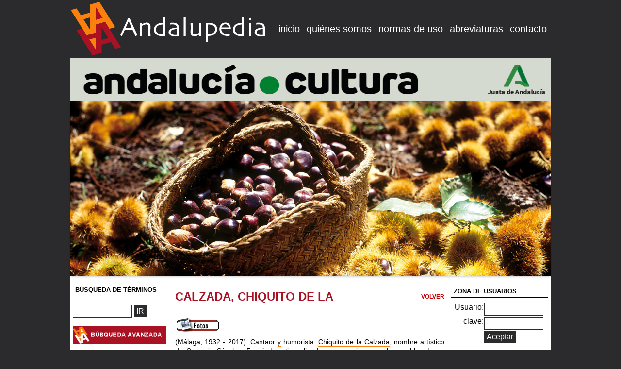

--- FILE ---
content_type: text/html
request_url: https://www.andalupedia.es/p_termino_detalle.php?id_ter=3431
body_size: 45466
content:
<!DOCTYPE HTML PUBLIC "-//W3C//DTD HTML 4.01 Transitional//EN" "http://www.w3.org/TR/html4/loose.dtd">
<HTML>
<head>
<title>..:: Bienvenido a Andalupedia.com ::..</title>
<META http-equiv=Content-Type content="text/html; charset=utf-8">
<META http-equiv=Content-Language content="es-es">
<META content="nuestra enciclopedia digital andaluza" name=description>
<META content="enciclopedia" name="keywords">
<LINK title="style" href="comun.css" type="text/css" rel="stylesheet">
<link rel="alternate" type="application/rss+xml" title="Andalupedia.com RSS" href="/rss/noticias_rss.xml">
<link href="/foro/estilo.css" rel="stylesheet" type="text/css" />
<script LANGUAGE="JavaScript" type="text/javascript" src="collapse.js"></script>
<script type="text/javascript" src="AC_RunActiveContent.js" language="JavaScript"></script>

<LINK title=style href="jquery.fancybox-1.3.4.css" type=text/css rel=stylesheet>
<script type="text/javascript" src="/js/jquery-1.8.3.js"></script>
<script type="text/javascript" src="/js/jquery.fancybox.js"></script>
<link rel="stylesheet" href="flexslider.css" type="text/css" />
<script src="/js/jquery.flexslider.js"></script>

	<script type="text/javascript"><!--
var xajaxConfig = {
requestURI: "http://www.andalupedia.es/p_termino_detalle.php?id_ter=3431",
debug: false,
statusMessages: false,
waitCursor: true,
version: "xajax 0.5 Beta 1",
legacy: false
};
var xajaxLoaded=false;
function xajax_slideFotos(){return xajax.call("slideFotos", {parameters: arguments});}
	--></script>
	<script type="text/javascript" src="https://www.andalupedia.es/xajax/xajax_js/xajax.js"></script>
	<script type="text/javascript"><!--
window.setTimeout(function () { if (!xajaxLoaded) { alert('Error: the xajax Javascript file could not be included. Perhaps the URL is incorrect?\nURL: https://www.andalupedia.es/xajax/xajax_js/xajax.js'); } }, 6000);
	--></script>
<script type="text/javascript">
 function slideFotos()
 {
   xajax_slideFotos(aleatorio(1,6));
   setTimeout(slideFotos,2000);
 }

 function aleatorio(inferior,superior)
 {
  numPosibilidades = superior - inferior;
  aleat = Math.random() * numPosibilidades;
  aleat = Math.round(aleat);
  return parseInt(inferior) + aleat;
}

function abre(fichero,titulo,opciones)
{
  window.open(fichero,titulo,opciones);
}
function mostrarSubCapa(capamostrada,ncapas)
{
  if(document.getElementById)
  {  // si se trata de Netscape 6
        Refcapa='document.getElementById("'
        Refestilo='").style'
  }
  else if(document.layers)
  { // si se trata de Netscape 4
        Refcapa='document.'
        Refestilo=''
  }
  else if(document.all)
  { // si se trata de Internet Explorer 4
        Refcapa=''
        Refestilo='.style'
  }
    eval(Refcapa+'subcapa'+capamostrada+Refestilo+'.zIndex="100"')
    eval(Refcapa+'subcapa'+capamostrada+Refestilo+'.visibility="visible"')
}

function ocultar_capa(i)
{
  if(document.getElementById)
  {  // si se trata de Netscape 6
        Refcapa='document.getElementById("'
        Refestilo='").style'
  }
  else if(document.layers)
  { // si se trata de Netscape 4
        Refcapa='document.'
        Refestilo=''
  }
  else if(document.all)
  { // si se trata de Internet Explorer 4
        Refcapa=''
        Refestilo='.style'
  }
  eval(Refcapa+'subcapa'+i+Refestilo+'.visibility="hidden"')
  eval(Refcapa+'subcapa'+i+Refestilo+'.zIndex="-100"')

}
function sobre(objeto,raton,color)
{
   objeto.style.cursor=raton;
   objeto.bgColor=color;
}
function fuera(objeto,color)
{
   objeto.bgColor=color;
}


function collapse(id,parentid,collapsedheight){
    var object = document.getElementById(id).style;
    var parent = document.getElementById(parentid);
    if (object.visibility=='hidden')
	{
		object.visibility='visible';
		parent.style.overflow='auto';
		parent.style.height='420px';
	}
	else
	{
		object.visibility='hidden';
		parent.style.overflow='hidden';
		parent.style.height=collapsedheight;
	}
}
//-->
</script>
</head>
<BODY>
        <table width="990px" border=0 align="center" cellpadding=0 cellspacing=0  bgcolor="#2b2b2d" height='112'>
        <tbody>
        <tr>
          <td>
            <a href="index.php"><img src='images/logoandalupedia.png'</a>
          </td>
          <td>
            <table border=0 align="right">
            <tr>
              <td class=textomenu><a class="amenu"  href="index.php">inicio</a></td>
              <td class=textomenu><a class="amenu"  href="p_somos.php">qui&eacute;nes somos</a></td>
<!--              <td class=textomenu><a class="amenu"  href="p_presidente.php">se&ntilde;as de identidad</a></td>-->
<!--            <td class=textomenu><a class="amenu"  href="p_consejero.php">cambio y compromiso</a></td>-->
              <td class=textomenu><a class="amenu"  href="p_normas.php">normas de uso</a></td>
              <td class=textomenu><a class="amenu"  href="p_abreviaturas.php">abreviaturas</a></td>
              <td class=textomenu><a class="amenu"  href="p_contacto.php">contacto</a></td>
        </tr></table>
        </td></tr>
        </tbody>
        </table>
          <img src="https://tag.yieldoptimizer.com/ps/analytics?pxid=100824&" width='1' height='1'>
          <!--<img src="//tag.yieldoptimizer.com/ps/analytics?pxid=33807&" width='1' height='1'>-->
	<TABLE cellSpacing=0 cellPadding=0 width="990px" align=center border=0>
	  <TBODY>

	  <TR>
              <TD>
                <a href="https://www.juntadeandalucia.es/cultura/agendaculturaldeandalucia" target="_blank"><img src="/images/andalucia_cultura_900X90.jpg" width="990" height="90" border="0" alt="Andaluc�a Cultura" /></a>
              </TD>
            </TR>
	  <TR>
	    <TD>
                <div class="flexslider">
                  <ul class="slides">
                    <li><img src="/images/slide/castana.jpg" /></li>
                    <li><img src="/images/slide/cazorla.jpg" /></li>
                    <li><img src="/images/slide/donana.jpg" /></li>
                    <li><img src="/images/slide/huelva.jpg" /></li>
                    <li><img src="/images/slide/malaga.jpg" /></li>
                    <li><img src="/images/slide/mezquita.jpg" /></li>
                    <li><img src="/images/slide/palacio.jpg" /></li>
                    <li><img src="/images/slide/parlamento.jpg" /></li>
                    <li><img src="/images/slide/picasso.jpg" /></li>
                    <li><img src="/images/slide/ronda.jpg" /></li>
                    <li><img src="/images/slide/sevilla.jpg" /></li>
                    <li><img src="/images/slide/sierranevada.jpg" /></li>
                    <li><img src="/images/slide/sierranevada2.jpg" /></li>
                    <li><img src="/images/slide/torcal.jpg" /></li>
                  </ul>
                </div>
                <script type="text/javascript" charset="utf-8">
                  $(window).load(function() {
                    $('.flexslider').flexslider({
                      animation: "slide",
                      controlNav: false,
                    });
                  });
                </script>
	    </TD>
	  </TR>
	  <TR>
	    <TD>
	      <TABLE border=0 cellPadding=0 cellSpacing=0 bgcolor="#FFFFFF">
	        <TBODY>
	        <TR>
	          <TD vAlign=top>
	            <TABLE cellSpacing=0 cellPadding=0  width="780" border=0>
	              <TBODY>
	              <TR>
	                <TD width="150px" vAlign=top style="padding-right:10px;padding-left:5px"><table width="100%"  border="0" cellspacing="0" cellpadding="0">
  <tr>
    <td class="textoTituloMenu"><br>B&Uacute;SQUEDA DE T&Eacute;RMINOS </td>
  </tr>
  <tr>
    <td>
      <br>
      <form name="form1" method="post" action="p_terminos.php">
        <input maxlength="60" size="11" name="nombre" type="text" />
        <input name="Submit" type="submit" class="textformulariop" value="IR">
        <br>
        <br>
      </form>
    </td>
  </tr>
  <tr>
    <td><div align="center"><a href="busqueda_avanzada.php" ><img src="images/busqueda.png" alt="Acceso a b&uacute;squeda avanzada" width="192" border="0"></a></div></td>
  </tr>
    <tr>
    <td>
      <TABLE cellSpacing=0 cellPadding=0 width="100%"  bgColor="#ffffff" border=0>
        <TBODY>
          <TR>
            <TD colSpan=2 class="textoTituloMenu"><br />T&Eacute;RMINOS VISITADOS&nbsp;&nbsp;<br />
              </a></TD>
          </TR>
          <TR>
            <TD colSpan=2><div id="box156">
                <table>
                                    <TR>
                    <TD vAlign=top align=middle width=7><IMG height=3 alt=""  src="images/punt.gif" width=3 vspace=5></TD>
                    <TD><A class="atexto"  href="https://www.andalupedia.es/p_termino_detalle.php?id_ter=3431">CALZADA, CHIQUITO DE LA</A></TD>
                  </TR>
                                  </table>
              </div></TD>
          </TR>
        </TBODY>
      </TABLE>
      <br />
    </td>
  </tr>
    <tr>
    <td><TABLE cellSpacing=0 cellPadding=0 width="100%" align=center  bgColor="#ffffff" border=0>
        <TBODY>
          <TR>
            <TD colSpan=2 class="textoTituloMenu"><br />T&Eacute;RMINOS RECIENTES<br />
              </a></TD>
          </TR>
          <TR>
            <TD colSpan=2><div id="box158">
                <table>
                                    <TR>
                    <TD vAlign=top align=middle width=7><IMG height=3 alt=""  src="images/punt.gif" width=3 vspace=5></TD>
                    <TD><A class="atexto"  href="https://www.andalupedia.es/p_termino_detalle.php?id_ter=15354">PÉREZ CANCA, JOSÉ LUIS</A></TD>
                  </TR>                  <TR>
                    <TD vAlign=top align=middle width=7><IMG height=3 alt=""  src="images/punt.gif" width=3 vspace=5></TD>
                    <TD><A class="atexto"  href="https://www.andalupedia.es/p_termino_detalle.php?id_ter=20882">LÓPEZ HERRERO, MARTA</A></TD>
                  </TR>                  <TR>
                    <TD vAlign=top align=middle width=7><IMG height=3 alt=""  src="images/punt.gif" width=3 vspace=5></TD>
                    <TD><A class="atexto"  href="https://www.andalupedia.es/p_termino_detalle.php?id_ter=20881">NAVAS GONZÁLEZ, JESÚS</A></TD>
                  </TR>
                </table>
                <br />
              </div></TD>
          </TR>
        </TBODY>
      </TABLE>
      <br />
    </td>
  </tr>
  <TR>
    <TD><IMG height=4 alt="" src="images/spacer.gif" width=1></TD></TR>
  <TR>
    <TD><a href="alta_termino.php"><img src="images/altatermino.png" width="192" border="0" /></a></TD>
  </TR>
  <TR>
    <TD>
      <table width="97%" border="0" align="center" cellpadding="0" cellspacing="1" class="bordetabla">
        <tr>
          <TD class="textoTituloMenu" colspan="2">AGENDA CULTURAL</TD>
        </tr>
        <TR>
          <td><IMG height=3 alt=""  src="images/punt.gif" width=3 vspace=5>&nbsp;&nbsp;</td>
          <TD class="texto">
            <a target="_blank" href="http://www.juntadeandalucia.es/cultura/web/informacion_general/agenda/listado_agenda_cultural/agenda/11645" class="atexto2">Bodas de Sangre: Programaci&oacute;n en Ja&eacute;n</a></TD>
        </TR>
        <TR>
          <td><IMG height=3 alt=""  src="images/punt.gif" width=3 vspace=5>&nbsp;&nbsp;</td>
          <TD class="texto">
            <a target="_blank" href="http://www.juntadeandalucia.es/cultura/web/informacion_general/agenda/listado_agenda_cultural/agenda/11740" class="atexto2">Taller de creatividad dinamizado por Yanua para celebrar el D&iacute;a Internacional del Libro Infantil</a></TD>
        </TR>
        <TR>
          <td><IMG height=3 alt=""  src="images/punt.gif" width=3 vspace=5>&nbsp;&nbsp;</td>
          <TD class="texto">
            <a target="_blank" href="http://www.juntadeandalucia.es/cultura/web/informacion_general/agenda/listado_agenda_cultural/agenda/11445" class="atexto2">Taller de fin de semana: Fotograf&iacute;a + Ciencia: fotografiando lo imposible</a></TD>
        </TR>
      </table>
    </TD>
  </TR>
  <TR>
    <td>
      <br />
      <a href="foro/foros.php">
        <img src="images/foro.png" width="192" />
      </a>
    </td>
  </TR>
  <tr>
    <td>
      <br />
      <br />
      <TABLE cellSpacing=0 cellPadding=0 width="100%" align=center  bgColor=#ffffff border=0>
        <TBODY>
          <TR>
            <TD class="textoTituloMenu" NOWRAP>CON LA COLABORACI&Oacute;N DE </TD>
          </TR>
          <TR>
          <TR>
            <TD align="center"><br />
              <a href="https://www.unicajabanco.es/" target="_blank">
                <img border="0" style="padding-top:5px" src="images/fundacionunicaja.jpg" />
              </a>
            </TD>
          </TR>
          <TR>
            <TD align="center"><br />
              <a href="http://www.uma.es/" target="_blank">
                <img border="0" style="padding-top:5px" src="images/logouma.jpg" />
              </a>
            </TD>
          </TR>
          <TR>
            <TD align="center"><br />
              <img border="0" style="padding-top:5px" src="images/logoF28.jpg" />
            </TD>
          </TR>
        </TBODY>
      </TABLE></td>
  </tr>
</table>
&nbsp;</TD>
	                <TD vAlign=top class="texto">
<table width="100%"  border="0" cellspacing="6" cellpadding="2">
  <tr>
    <td colspan="3"><h1 class="H1">CALZADA, CHIQUITO DE LA</h1></td>
    <td align="right"><a href="javascript:document.location='';" class="atexto2" style="font-weight: bold">VOLVER</a></td>
  </tr>
	<tr>
	  <td colspan="4" align="left">
      <table width="100" border="0" cellpadding="0" celspacing="0">
        <tr>
	      <td><a href="p_termino_foto.php?id_ter=3431"><img src="images/boton_fotos.gif" alt="Ver fotograf�as" width="91" height="30" border="0"></a> </td>	      	      	      	      </tr>
      </table>
    </td>
	</tr>
  <tr>
    <td colspan="4" style="text-align:justify"><span class=\"efemerides\">(Málaga, 1932 - 2017).</span>
 <a href="p_termino_detalle.php?id_ter=20815" class="mas_terminos"></a> <a href="p_termino_detalle.php?id_ter=20815" class="mas_terminos"></a> <a href="p_termino_detalle.php?id_ter=20815" class="mas_terminos"></a> Cantaor <a href="p_termino_detalle.php?id_ter=20350" class="mas_terminos">y</a> humorista. <a href="p_termino_detalle.php?id_ter=3431" class="mas_terminos">Chiquito de la Calzada</a>, nombre
 <a href="p_termino_detalle.php?id_ter=20815" class="mas_terminos"></a> <a href="p_termino_detalle.php?id_ter=20815" class="mas_terminos"></a> <a href="p_termino_detalle.php?id_ter=20815" class="mas_terminos"></a> <a href="p_termino_detalle.php?id_ter=20815" class="mas_terminos"></a> <a href="p_termino_detalle.php?id_ter=20815" class="mas_terminos"></a> artístico de Gregorio Sánchez Fernández, tiene ligados sus comienzos a
 <a href="p_termino_detalle.php?id_ter=20815" class="mas_terminos"></a> <a href="p_termino_detalle.php?id_ter=20815" class="mas_terminos"></a> <a href="p_termino_detalle.php?id_ter=20815" class="mas_terminos"></a> <a href="p_termino_detalle.php?id_ter=20815" class="mas_terminos"></a> <a href="p_termino_detalle.php?id_ter=20815" class="mas_terminos"></a> los pueblos de su provincia, para pasar después <a href="p_termino_detalle.php?id_ter=12595" class="mas_terminos">a</a> la compañía Capullitos
 <a href="p_termino_detalle.php?id_ter=20815" class="mas_terminos"></a> <a href="p_termino_detalle.php?id_ter=20815" class="mas_terminos"></a> <a href="p_termino_detalle.php?id_ter=20815" class="mas_terminos"></a> <a href="p_termino_detalle.php?id_ter=20815" class="mas_terminos"></a> <a href="p_termino_detalle.php?id_ter=20815" class="mas_terminos"></a> de <a href="p_termino_detalle.php?id_ter=12590" class="mas_terminos">Málaga</a>, viajando por toda España durante varias temporadas. Más tarde
 <a href="p_termino_detalle.php?id_ter=20815" class="mas_terminos"></a> <a href="p_termino_detalle.php?id_ter=20815" class="mas_terminos"></a> <a href="p_termino_detalle.php?id_ter=20815" class="mas_terminos"></a> <a href="p_termino_detalle.php?id_ter=20815" class="mas_terminos"></a> <a href="p_termino_detalle.php?id_ter=20815" class="mas_terminos"></a> actúa en el <a href="p_termino_detalle.php?id_ter=19188" class="mas_terminos">Tablao</a> El Pimpi, junto <a href="p_termino_detalle.php?id_ter=12595" class="mas_terminos">a</a> <a href="p_termino_detalle.php?id_ter=3810" class="mas_terminos">La Cañeta</a>, <a href="p_termino_detalle.php?id_ter=17627" class="mas_terminos">La Repompa</a>, <a href="p_termino_detalle.php?id_ter=15961" class="mas_terminos">La Quica</a> y
 <a href="p_termino_detalle.php?id_ter=20815" class="mas_terminos"></a> <a href="p_termino_detalle.php?id_ter=20815" class="mas_terminos"></a> <a href="p_termino_detalle.php?id_ter=20815" class="mas_terminos"></a> <a href="p_termino_detalle.php?id_ter=20815" class="mas_terminos"></a> <a href="p_termino_detalle.php?id_ter=20815" class="mas_terminos"></a> Pepito Vargas, trasladándose seguidamente <a href="p_termino_detalle.php?id_ter=12595" class="mas_terminos">a</a> Madrid <a href="p_termino_detalle.php?id_ter=20350" class="mas_terminos">y</a> participando en los
 <a href="p_termino_detalle.php?id_ter=20815" class="mas_terminos"></a> <a href="p_termino_detalle.php?id_ter=20815" class="mas_terminos"></a> <a href="p_termino_detalle.php?id_ter=20815" class="mas_terminos"></a> <a href="p_termino_detalle.php?id_ter=20815" class="mas_terminos"></a> <a href="p_termino_detalle.php?id_ter=20815" class="mas_terminos"></a> espectáculos flamencos del <a href="p_termino_detalle.php?id_ter=4980" class="mas_terminos">Circo</a> Price, en unión de sus compañeros antes
 <a href="p_termino_detalle.php?id_ter=20815" class="mas_terminos"></a> <a href="p_termino_detalle.php?id_ter=20815" class="mas_terminos"></a> <a href="p_termino_detalle.php?id_ter=20815" class="mas_terminos"></a> <a href="p_termino_detalle.php?id_ter=20815" class="mas_terminos"></a> <a href="p_termino_detalle.php?id_ter=20815" class="mas_terminos"></a> citados, además de <a href="p_termino_detalle.php?id_ter=149" class="mas_terminos">Niño de Almería</a>, <a href="p_termino_detalle.php?id_ter=15572" class="mas_terminos">La Pillina</a>, Tomás de Antequera,
 <a href="p_termino_detalle.php?id_ter=20815" class="mas_terminos"></a> <a href="p_termino_detalle.php?id_ter=20815" class="mas_terminos"></a> <a href="p_termino_detalle.php?id_ter=20815" class="mas_terminos"></a> <a href="p_termino_detalle.php?id_ter=20815" class="mas_terminos"></a> <a href="p_termino_detalle.php?id_ter=20815" class="mas_terminos"></a> <a href="p_termino_detalle.php?id_ter=7614" class="mas_terminos">Rafael Farina</a> <a href="p_termino_detalle.php?id_ter=20350" class="mas_terminos">y</a> otras figuras. Vuelve <a href="p_termino_detalle.php?id_ter=12595" class="mas_terminos">a</a> su <a href="p_termino_detalle.php?id_ter=19351" class="mas_terminos">tierra</a> natal para cantar en el
 <a href="p_termino_detalle.php?id_ter=20815" class="mas_terminos"></a> <a href="p_termino_detalle.php?id_ter=20815" class="mas_terminos"></a> <a href="p_termino_detalle.php?id_ter=20815" class="mas_terminos"></a> <a href="p_termino_detalle.php?id_ter=20815" class="mas_terminos"></a> <a href="p_termino_detalle.php?id_ter=20815" class="mas_terminos"></a> <a href="p_termino_detalle.php?id_ter=19188" class="mas_terminos">Tablao</a> El <a href="p_termino_detalle.php?id_ter=11165" class="mas_terminos">Jaleo</a> de <a href="p_termino_detalle.php?id_ter=19464" class="mas_terminos">Torremolinos</a>. En 1971 realiza una gira por Europa,
 <a href="p_termino_detalle.php?id_ter=20815" class="mas_terminos"></a> <a href="p_termino_detalle.php?id_ter=20815" class="mas_terminos"></a> <a href="p_termino_detalle.php?id_ter=20815" class="mas_terminos"></a> <a href="p_termino_detalle.php?id_ter=20815" class="mas_terminos"></a> <a href="p_termino_detalle.php?id_ter=20815" class="mas_terminos"></a> formando parte de un elenco en el que figuran <a href="p_termino_detalle.php?id_ter=5499" class="mas_terminos">Matilde Coral</a>, El Güito,
 <a href="p_termino_detalle.php?id_ter=20815" class="mas_terminos"></a> <a href="p_termino_detalle.php?id_ter=20815" class="mas_terminos"></a> <a href="p_termino_detalle.php?id_ter=20815" class="mas_terminos"></a> <a href="p_termino_detalle.php?id_ter=20815" class="mas_terminos"></a> <a href="p_termino_detalle.php?id_ter=20815" class="mas_terminos"></a> <a href="p_termino_detalle.php?id_ter=12857" class="mas_terminos">Mariquilla</a>, El <a href="p_termino_detalle.php?id_ter=7629" class="mas_terminos">Farruco</a>, Rafael El Negro, <a href="p_termino_detalle.php?id_ter=12348" class="mas_terminos">Paco de Lucía</a>, <a href="p_termino_detalle.php?id_ter=4649" class="mas_terminos">Paco Cepero</a>, El
 <a href="p_termino_detalle.php?id_ter=20815" class="mas_terminos"></a> <a href="p_termino_detalle.php?id_ter=20815" class="mas_terminos"></a> <a href="p_termino_detalle.php?id_ter=20815" class="mas_terminos"></a> <a href="p_termino_detalle.php?id_ter=20815" class="mas_terminos"></a> <a href="p_termino_detalle.php?id_ter=20815" class="mas_terminos"></a> <a href="p_termino_detalle.php?id_ter=3489" class="mas_terminos">Camarón de la Isla</a> <a href="p_termino_detalle.php?id_ter=20350" class="mas_terminos">y</a> Adela La Chaqueta. Lleva <a href="p_termino_detalle.php?id_ter=12595" class="mas_terminos">a</a> <a href="p_termino_detalle.php?id_ter=3178" class="mas_terminos">cabo</a> <a href="p_termino_detalle.php?id_ter=6607" class="mas_terminos">dos</a> giras por Japón,
 <a href="p_termino_detalle.php?id_ter=20815" class="mas_terminos"></a> <a href="p_termino_detalle.php?id_ter=20815" class="mas_terminos"></a> <a href="p_termino_detalle.php?id_ter=20815" class="mas_terminos"></a> <a href="p_termino_detalle.php?id_ter=20815" class="mas_terminos"></a> <a href="p_termino_detalle.php?id_ter=20815" class="mas_terminos"></a> la primera en 1975, en compañía de <a href="p_termino_detalle.php?id_ter=12857" class="mas_terminos">Mariquilla</a>, <a href="p_termino_detalle.php?id_ter=17701" class="mas_terminos">Ricardo</a> El <a href="p_termino_detalle.php?id_ter=19997" class="mas_terminos">Veneno</a> <a href="p_termino_detalle.php?id_ter=20350" class="mas_terminos">y</a> Paco
 <a href="p_termino_detalle.php?id_ter=20815" class="mas_terminos"></a> <a href="p_termino_detalle.php?id_ter=20815" class="mas_terminos"></a> <a href="p_termino_detalle.php?id_ter=20815" class="mas_terminos"></a> <a href="p_termino_detalle.php?id_ter=20815" class="mas_terminos"></a> <a href="p_termino_detalle.php?id_ter=20815" class="mas_terminos"></a> de <a href="p_termino_detalle.php?id_ter=826" class="mas_terminos">Antequera</a>, <a href="p_termino_detalle.php?id_ter=20350" class="mas_terminos">y</a> la segunda, el mismo año, con <a href="p_termino_detalle.php?id_ter=7171" class="mas_terminos">Merche Esmeralda</a>, La Pocha
 <a href="p_termino_detalle.php?id_ter=20815" class="mas_terminos"></a> <a href="p_termino_detalle.php?id_ter=20815" class="mas_terminos"></a> <a href="p_termino_detalle.php?id_ter=20815" class="mas_terminos"></a> <a href="p_termino_detalle.php?id_ter=20815" class="mas_terminos"></a> <a href="p_termino_detalle.php?id_ter=20815" class="mas_terminos"></a> <a href="p_termino_detalle.php?id_ter=20350" class="mas_terminos">y</a> <a href="p_termino_detalle.php?id_ter=829" class="mas_terminos">Paco de Antequera</a>. En 1981 actúa en el <a href="p_termino_detalle.php?id_ter=19188" class="mas_terminos">Tablao</a> Las Bóvedas de
 <a href="p_termino_detalle.php?id_ter=20815" class="mas_terminos"></a> <a href="p_termino_detalle.php?id_ter=20815" class="mas_terminos"></a> <a href="p_termino_detalle.php?id_ter=20815" class="mas_terminos"></a> <a href="p_termino_detalle.php?id_ter=20815" class="mas_terminos"></a> <a href="p_termino_detalle.php?id_ter=20815" class="mas_terminos"></a> <a href="p_termino_detalle.php?id_ter=19464" class="mas_terminos">Torremolinos</a> <a href="p_termino_detalle.php?id_ter=20350" class="mas_terminos">y</a> en galas con la pareja de <a href="p_termino_detalle.php?id_ter=1712" class="mas_terminos">baile</a> formada por Currilla y
 <a href="p_termino_detalle.php?id_ter=20815" class="mas_terminos"></a> <a href="p_termino_detalle.php?id_ter=20815" class="mas_terminos"></a> <a href="p_termino_detalle.php?id_ter=20815" class="mas_terminos"></a> <a href="p_termino_detalle.php?id_ter=20815" class="mas_terminos"></a> <a href="p_termino_detalle.php?id_ter=20815" class="mas_terminos"></a> <a href="p_termino_detalle.php?id_ter=12359" class="mas_terminos">Luis</a> Alonso. Especializado en los cantes para bailar, está considerado
 <a href="p_termino_detalle.php?id_ter=20815" class="mas_terminos"></a> <a href="p_termino_detalle.php?id_ter=20815" class="mas_terminos"></a> <a href="p_termino_detalle.php?id_ter=20815" class="mas_terminos"></a> <a href="p_termino_detalle.php?id_ter=20815" class="mas_terminos"></a> <a href="p_termino_detalle.php?id_ter=20815" class="mas_terminos"></a> como un excelente profesional. En la década de 1990 se hace de nuevo muy
 <a href="p_termino_detalle.php?id_ter=20815" class="mas_terminos"></a> <a href="p_termino_detalle.php?id_ter=20815" class="mas_terminos"></a> <a href="p_termino_detalle.php?id_ter=20815" class="mas_terminos"></a> <a href="p_termino_detalle.php?id_ter=20815" class="mas_terminos"></a> <a href="p_termino_detalle.php?id_ter=20815" class="mas_terminos"></a> popular gracias <a href="p_termino_detalle.php?id_ter=12595" class="mas_terminos">a</a> sus intervenciones cómicas en programas de televisión,
 <a href="p_termino_detalle.php?id_ter=20815" class="mas_terminos"></a> <a href="p_termino_detalle.php?id_ter=20815" class="mas_terminos"></a> <a href="p_termino_detalle.php?id_ter=20815" class="mas_terminos"></a> <a href="p_termino_detalle.php?id_ter=20815" class="mas_terminos"></a> <a href="p_termino_detalle.php?id_ter=20815" class="mas_terminos"></a> llegando <a href="p_termino_detalle.php?id_ter=12595" class="mas_terminos">a</a> rodar <a href="p_termino_detalle.php?id_ter=6607" class="mas_terminos">dos</a> películas como protagonista. Como humorista,
 <a href="p_termino_detalle.php?id_ter=20815" class="mas_terminos"></a> <a href="p_termino_detalle.php?id_ter=20815" class="mas_terminos"></a> <a href="p_termino_detalle.php?id_ter=20815" class="mas_terminos"></a> <a href="p_termino_detalle.php?id_ter=20815" class="mas_terminos"></a> <a href="p_termino_detalle.php?id_ter=20815" class="mas_terminos"></a> introduce pintorescos neologismos en el habla cotidiana \"
 <a href="p_termino_detalle.php?id_ter=20815" class="mas_terminos"></a> <a href="p_termino_detalle.php?id_ter=20815" class="mas_terminos"></a> <a href="p_termino_detalle.php?id_ter=20815" class="mas_terminos"></a> <span class=\"enfatizado\">condemor</span>
 <a href="p_termino_detalle.php?id_ter=20815" class="mas_terminos"></a> <a href="p_termino_detalle.php?id_ter=20815" class="mas_terminos"></a> <a href="p_termino_detalle.php?id_ter=20815" class="mas_terminos"></a> es el más popular\" <a href="p_termino_detalle.php?id_ter=20350" class="mas_terminos">y</a> recrea en gran <a href="p_termino_detalle.php?id_ter=14634" class="mas_terminos">medida</a> las
 <a href="p_termino_detalle.php?id_ter=20815" class="mas_terminos"></a> <a href="p_termino_detalle.php?id_ter=20815" class="mas_terminos"></a> <a href="p_termino_detalle.php?id_ter=20815" class="mas_terminos"></a> <a href="p_termino_detalle.php?id_ter=20815" class="mas_terminos"></a> <a href="p_termino_detalle.php?id_ter=20815" class="mas_terminos"></a> maneras de un malogrado <a href="p_termino_detalle.php?id_ter=8187" class="mas_terminos">flamenco</a> <a href="p_termino_detalle.php?id_ter=13846" class="mas_terminos">al</a> que la <a href="p_termino_detalle.php?id_ter=10652" class="mas_terminos">historia</a> conoce por el nombre
 <a href="p_termino_detalle.php?id_ter=20815" class="mas_terminos"></a> <a href="p_termino_detalle.php?id_ter=20815" class="mas_terminos"></a> <a href="p_termino_detalle.php?id_ter=20815" class="mas_terminos"></a> <a href="p_termino_detalle.php?id_ter=20815" class="mas_terminos"></a> <a href="p_termino_detalle.php?id_ter=20815" class="mas_terminos"></a> de El Brillantina
 <a href="p_termino_detalle.php?id_ter=20815" class="mas_terminos"></a> <a href="p_termino_detalle.php?id_ter=20815" class="mas_terminos"></a> <a href="p_termino_detalle.php?id_ter=20815" class="mas_terminos"></a> <span class=\"previousref\">*</span>
 <a href="p_termino_detalle.php?id_ter=20815" class="mas_terminos"></a> <a href="p_termino_detalle.php?id_ter=20815" class="mas_terminos"></a> <a href="p_termino_detalle.php?id_ter=20815" class="mas_terminos"></a> .<a href="p_termino_detalle.php?id_ter=20815" class="mas_terminos"></a> ||~,
 <a href="p_termino_detalle.php?id_ter=20815" class="mas_terminos"></a> <a href="p_termino_detalle.php?id_ter=20815" class="mas_terminos"></a> <a href="p_termino_detalle.php?id_ter=20815" class="mas_terminos"></a> <span class=\"seccion\">Morenito de la.</span>
 <a href="p_termino_detalle.php?id_ter=20815" class="mas_terminos"></a> <a href="p_termino_detalle.php?id_ter=20815" class="mas_terminos"></a> <a href="p_termino_detalle.php?id_ter=20815" class="mas_terminos"></a> <span class=\"efemerides\">(málaga, 1934).</span>
 <a href="p_termino_detalle.php?id_ter=20815" class="mas_terminos"></a> <a href="p_termino_detalle.php?id_ter=20815" class="mas_terminos"></a> <a href="p_termino_detalle.php?id_ter=20815" class="mas_terminos"></a> Nombre artístico del cantaor Tomás Sánchez
 <a href="p_termino_detalle.php?id_ter=20815" class="mas_terminos"></a> <a href="p_termino_detalle.php?id_ter=20815" class="mas_terminos"></a> <a href="p_termino_detalle.php?id_ter=20815" class="mas_terminos"></a> <a href="p_termino_detalle.php?id_ter=20815" class="mas_terminos"></a> <a href="p_termino_detalle.php?id_ter=20815" class="mas_terminos"></a> Fernández, hermano de <a href="p_termino_detalle.php?id_ter=3431" class="mas_terminos">Chiquito de la Calzada</a>. Se profesionaliza <a href="p_termino_detalle.php?id_ter=12595" class="mas_terminos">a</a> los
 <a href="p_termino_detalle.php?id_ter=20815" class="mas_terminos"></a> <a href="p_termino_detalle.php?id_ter=20815" class="mas_terminos"></a> <a href="p_termino_detalle.php?id_ter=20815" class="mas_terminos"></a> <a href="p_termino_detalle.php?id_ter=20815" class="mas_terminos"></a> <a href="p_termino_detalle.php?id_ter=20815" class="mas_terminos"></a> <a href="p_termino_detalle.php?id_ter=6476" class="mas_terminos">doce</a> años, formando parte del espectáculo \"Capullitos malagueños\", en
 <a href="p_termino_detalle.php?id_ter=20815" class="mas_terminos"></a> <a href="p_termino_detalle.php?id_ter=20815" class="mas_terminos"></a> <a href="p_termino_detalle.php?id_ter=20815" class="mas_terminos"></a> <a href="p_termino_detalle.php?id_ter=20815" class="mas_terminos"></a> <a href="p_termino_detalle.php?id_ter=20815" class="mas_terminos"></a> gira por la <a href="p_termino_detalle.php?id_ter=9217" class="mas_terminos">geografía</a> española. En 1954, en Barcelona, crea el <a href="p_termino_detalle.php?id_ter=9866" class="mas_terminos">grupo</a> Los
 <a href="p_termino_detalle.php?id_ter=20815" class="mas_terminos"></a> <a href="p_termino_detalle.php?id_ter=20815" class="mas_terminos"></a> <a href="p_termino_detalle.php?id_ter=20815" class="mas_terminos"></a> <a href="p_termino_detalle.php?id_ter=20815" class="mas_terminos"></a> <a href="p_termino_detalle.php?id_ter=20815" class="mas_terminos"></a> Barmans. De vuelta <a href="p_termino_detalle.php?id_ter=12595" class="mas_terminos">a</a> <a href="p_termino_detalle.php?id_ter=12590" class="mas_terminos">Málaga</a> actúa en los teatros Olimpia <a href="p_termino_detalle.php?id_ter=20350" class="mas_terminos">y</a> Vital Aza,
 <a href="p_termino_detalle.php?id_ter=20815" class="mas_terminos"></a> <a href="p_termino_detalle.php?id_ter=20815" class="mas_terminos"></a> <a href="p_termino_detalle.php?id_ter=20815" class="mas_terminos"></a> <a href="p_termino_detalle.php?id_ter=20815" class="mas_terminos"></a> <a href="p_termino_detalle.php?id_ter=20815" class="mas_terminos"></a> alternando con <a href="p_termino_detalle.php?id_ter=3900" class="mas_terminos">Manolo Caracol</a>, <a href="p_termino_detalle.php?id_ter=869" class="mas_terminos">Antonio</a> de La Calzada, Canalejas de Puerto
 <a href="p_termino_detalle.php?id_ter=20815" class="mas_terminos"></a> <a href="p_termino_detalle.php?id_ter=20815" class="mas_terminos"></a> <a href="p_termino_detalle.php?id_ter=20815" class="mas_terminos"></a> <a href="p_termino_detalle.php?id_ter=20815" class="mas_terminos"></a> <a href="p_termino_detalle.php?id_ter=20815" class="mas_terminos"></a> Real, Farina, Almadén, <a href="p_termino_detalle.php?id_ter=14964" class="mas_terminos">Palanca</a>, <a href="p_termino_detalle.php?id_ter=12775" class="mas_terminos">Pepe Marchena</a>, <a href="p_termino_detalle.php?id_ter=5167" class="mas_terminos">El Cojo de Huelva</a> y
 <a href="p_termino_detalle.php?id_ter=20815" class="mas_terminos"></a> <a href="p_termino_detalle.php?id_ter=20815" class="mas_terminos"></a> <a href="p_termino_detalle.php?id_ter=20815" class="mas_terminos"></a> <a href="p_termino_detalle.php?id_ter=20815" class="mas_terminos"></a> <a href="p_termino_detalle.php?id_ter=20815" class="mas_terminos"></a> <a href="p_termino_detalle.php?id_ter=19753" class="mas_terminos">Juanito Valderrama</a>, entre otras figuras. ||~,
 <a href="p_termino_detalle.php?id_ter=20815" class="mas_terminos"></a> <a href="p_termino_detalle.php?id_ter=20815" class="mas_terminos"></a> <a href="p_termino_detalle.php?id_ter=20815" class="mas_terminos"></a> <span class=\"seccion\">Niño de la.</span>
 <a href="p_termino_detalle.php?id_ter=20815" class="mas_terminos"></a> <a href="p_termino_detalle.php?id_ter=20815" class="mas_terminos"></a> <a href="p_termino_detalle.php?id_ter=20815" class="mas_terminos"></a> <span class=\"efemerides\">(sevilla, 1913-1981).</span>
 <a href="p_termino_detalle.php?id_ter=20815" class="mas_terminos"></a> <a href="p_termino_detalle.php?id_ter=20815" class="mas_terminos"></a> <a href="p_termino_detalle.php?id_ter=20815" class="mas_terminos"></a> Cantaor, de nombre <a href="p_termino_detalle.php?id_ter=869" class="mas_terminos">Antonio</a> Tovar Ríos. Se inicia en
 <a href="p_termino_detalle.php?id_ter=20815" class="mas_terminos"></a> <a href="p_termino_detalle.php?id_ter=20815" class="mas_terminos"></a> <a href="p_termino_detalle.php?id_ter=20815" class="mas_terminos"></a> <a href="p_termino_detalle.php?id_ter=20815" class="mas_terminos"></a> <a href="p_termino_detalle.php?id_ter=20815" class="mas_terminos"></a> 1927 <a href="p_termino_detalle.php?id_ter=20350" class="mas_terminos">y</a> <a href="p_termino_detalle.php?id_ter=12595" class="mas_terminos">a</a> partir de entonces actúa en teatros <a href="p_termino_detalle.php?id_ter=20350" class="mas_terminos">y</a> elencos flamencos. Una de
 <a href="p_termino_detalle.php?id_ter=20815" class="mas_terminos"></a> <a href="p_termino_detalle.php?id_ter=20815" class="mas_terminos"></a> <a href="p_termino_detalle.php?id_ter=20815" class="mas_terminos"></a> <a href="p_termino_detalle.php?id_ter=20815" class="mas_terminos"></a> <a href="p_termino_detalle.php?id_ter=20815" class="mas_terminos"></a> sus giras más significativas es la realizada en 1947, con el espectáculo
 <a href="p_termino_detalle.php?id_ter=20815" class="mas_terminos"></a> <a href="p_termino_detalle.php?id_ter=20815" class="mas_terminos"></a> <a href="p_termino_detalle.php?id_ter=20815" class="mas_terminos"></a> <a href="p_termino_detalle.php?id_ter=20815" class="mas_terminos"></a> <a href="p_termino_detalle.php?id_ter=20815" class="mas_terminos"></a> \"Solera andaluza\", en el que figuran también <a href="p_termino_detalle.php?id_ter=19824" class="mas_terminos">Manuel Vallejo</a>, Juan Varea y
 <a href="p_termino_detalle.php?id_ter=20815" class="mas_terminos"></a> <a href="p_termino_detalle.php?id_ter=20815" class="mas_terminos"></a> <a href="p_termino_detalle.php?id_ter=20815" class="mas_terminos"></a> <a href="p_termino_detalle.php?id_ter=20815" class="mas_terminos"></a> <a href="p_termino_detalle.php?id_ter=20815" class="mas_terminos"></a> <a href="p_termino_detalle.php?id_ter=5167" class="mas_terminos">El Cojo de Huelva</a>. Graba en discos <a href="p_termino_detalle.php?id_ter=20350" class="mas_terminos">y</a> su <a href="p_termino_detalle.php?id_ter=7587" class="mas_terminos">fandango</a> se considera como uno de
 <a href="p_termino_detalle.php?id_ter=20815" class="mas_terminos"></a> <a href="p_termino_detalle.php?id_ter=20815" class="mas_terminos"></a> <a href="p_termino_detalle.php?id_ter=20815" class="mas_terminos"></a> <a href="p_termino_detalle.php?id_ter=20815" class="mas_terminos"></a> <a href="p_termino_detalle.php?id_ter=20815" class="mas_terminos"></a> los más originales entre las creaciones personales de este estilo, y
 <a href="p_termino_detalle.php?id_ter=20815" class="mas_terminos"></a> <a href="p_termino_detalle.php?id_ter=20815" class="mas_terminos"></a> <a href="p_termino_detalle.php?id_ter=20815" class="mas_terminos"></a> <a href="p_termino_detalle.php?id_ter=20815" class="mas_terminos"></a> <a href="p_termino_detalle.php?id_ter=20815" class="mas_terminos"></a> según <a href="p_termino_detalle.php?id_ter=2641" class="mas_terminos">José Blas Vega</a> \"significa el engrandecimiento de
 <a href="p_termino_detalle.php?id_ter=20815" class="mas_terminos"></a> <a href="p_termino_detalle.php?id_ter=20815" class="mas_terminos"></a> <a href="p_termino_detalle.php?id_ter=20815" class="mas_terminos"></a> <a href="p_termino_detalle.php?id_ter=20815" class="mas_terminos"></a> <a href="p_termino_detalle.php?id_ter=20815" class="mas_terminos"></a> lo personal, nada menos que con base rítmico-melódica de la <a href="p_termino_detalle.php?id_ter=19047" class="mas_terminos">soleá</a> <a href="p_termino_detalle.php?id_ter=20350" class="mas_terminos">y</a> de la
 <a href="p_termino_detalle.php?id_ter=20815" class="mas_terminos"></a> <a href="p_termino_detalle.php?id_ter=20815" class="mas_terminos"></a> <a href="p_termino_detalle.php?id_ter=20815" class="mas_terminos"></a> <a href="p_termino_detalle.php?id_ter=20815" class="mas_terminos"></a> <a href="p_termino_detalle.php?id_ter=20815" class="mas_terminos"></a> siguiriya\".
 <a href="p_termino_detalle.php?id_ter=20815" class="mas_terminos"></a> <a href="p_termino_detalle.php?id_ter=20815" class="mas_terminos"></a> <a href="p_termino_detalle.php?id_ter=20815" class="mas_terminos"></a> <p/></td>
  </tr>
</table>


</TD>
</TR>
</TBODY></TABLE></TD>
<TD vAlign=top style="padding-left:5px;padding-right:5px">&nbsp;

<TABLE cellSpacing=0 cellPadding=0 width="200px" border=0 align="right">
  <TBODY>


        <TR>
  <br />
  <TD class="textoTituloMenu">ZONA DE USUARIOS </TD>
</TR>
<TR>
  <TD>
    <table width="97%" border="0" align="center" cellpadding="0" cellspacing="1" class="bordetabla">


      <form action="https://www.andalupedia.es/ident.php" method="post" name="alta" id="alta">
        <input type="hidden" name="control" value="1" />
        <tr height="28" valign="top">
          <td><div align="right">Usuario:</div></td>
          <td><input name="nick" type="text" class="textoCheckbox" id="nick" size="11" maxlength="100" /></td>
        </tr>
        <tr height="28" valign="top">
          <td><div align="right">clave:</div></td>
          <td><input type="hidden" name="control" value="1"><input name="clave" type="password" class="textoCheckbox" id="clave" size="11" maxlength="200" /></td>
        </tr>
        <tr>
          <td>&nbsp;</td>
          <td><input name="login" type="submit" class="titulo" id="login" onclick="comprueba(this.form);
              return false;" value="Aceptar" /></td>
        </tr>
        <tr>
          <td colspan="2"><br /><a href="alta_usuario.php"><img src="images/altausuario.png" width="193" border="0" /></a></td>
        </tr>
      </form>
    </table></TD>
</TR>
<tr>
  <td>
    <table width="95%" cellspacing=3 cellpadding=0 align=center border=0>
      <tbody>
              </TBODY></TABLE>
    </FORM></TD></TR>


<TR>
  <TD>

        <TABLE width="95%" cellSpacing=3 cellPadding=0 align=center border=0>
      <TBODY>
        <TR>
          <TD class=textoTituloMenu>MUSEOS ANDALUCES</TD>
        </TR>
                <TR>
          <TD>Almería<br />
            <a target="_blank" href="http://www.museosdeandalucia.es/culturaydeporte/museos/MAL/" class="atexto2">Museo de Almería</a>
          </TD>
        </TR>
                <TR>
          <TD>Cádiz<br />
            <a target="_blank" href="http://www.museosdeandalucia.es/cultura/museos/MCA" class="atexto2">Museo de Cádiz</a>
          </TD>
        </TR>
                <TR>
          <TD>Córdoba<br />
            <a target="_blank" href="http://www.museosdeandalucia.es/cultura/museos/MAECO/?lng=es" class="atexto2">Museo arqueológico y etnológico</a>
          </TD>
        </TR>
                <TR>
          <TD>Granada<br />
            <a target="_blank" href="http://www.museosdeandalucia.es/cultura/museos/MALH//" class="atexto2">Museo de la Alhambra</a>
          </TD>
        </TR>
                <TR>
          <TD>Granada<br />
            <a target="_blank" href="http://www.parqueciencias.com/" class="atexto2">Parque de las ciencias</a>
          </TD>
        </TR>
                <TR>
          <TD>Huelva<br />
            <a target="_blank" href="http://www.museosdeandalucia.es/cultura/museos/MHU/" class="atexto2">Museo de Huelva</a>
          </TD>
        </TR>
                <TR>
          <TD>Jaén<br />
            <a target="_blank" href="http://www.museosdeandalucia.es/cultura/museos/MJA/?lng=es" class="atexto2">Museo de Jaén</a>
          </TD>
        </TR>
                <TR>
          <TD>Málaga<br />
            <a target="_blank" href="http://www.carmenthyssenmalaga.org/es" class="atexto2">Museo Carmen Thyssen</a>
          </TD>
        </TR>
                <TR>
          <TD>Málaga<br />
            <a target="_blank" href="http://www.museosdeandalucia.es/cultura/museos/MMA/?lng=es" class="atexto2">Museo de Málaga</a>
          </TD>
        </TR>
                <TR>
          <TD>Málaga<br />
            <a target="_blank" href="http://www.musicaenaccion.com/mimma/" class="atexto2">Museo Interactivo de la Música</a>
          </TD>
        </TR>
                <TR>
          <TD>Málaga<br />
            <a target="_blank" href="http://www2.museopicassomalaga.org/" class="atexto2">Museo Picasso Málaga</a>
          </TD>
        </TR>
                <TR>
          <TD>Sevilla<br />
            <a target="_blank" href="http://www.caac.es/" class="atexto2">Centro Andaluz de arte contemporáneo</a>
          </TD>
        </TR>
                <TR>
          <TD>Sevilla<br />
            <a target="_blank" href="http://www.museosdeandalucia.es/cultura/museos/MASE" class="atexto2">Museo Arqueológico</a>
          </TD>
        </TR>
              </TBODY></TABLE>
    </FORM></TD></TR>
<TR><TD><div align="center"><img src="images/sep.gif" width="185" height="5" /><br /><br /></div></TD></TR>

<TR>
  <TD align="center">
    <a href="https://www.juntadeandalucia.es/cultura/agendaculturaldeandalucia" target="_blank"><img src="/images/andalucia_cultura_185x300.jpg" width="185" height="300" border="0" alt="Andaluc�a Cultura" /></a>
  </TD>
</TR>
</TBODY></TABLE>
</TD>
</TR></TBODY></TABLE></TD></TR></TBODY></TABLE>
<table id="pie" align="center">
  <tr>
    <td class="textfecha">
      <FONT color=#ffffff>
        &nbsp;&nbsp;
        <a href="#" class="menu_abajo">Andalupedia &COPY; 2013 - Todos los derechos reservados</a>
        &nbsp;&nbsp;&nbsp;&nbsp;
        <a class="menu_abajo"  href="p_senas_identidad.php">Se&ntilde;as de identidad</a>
        &nbsp;&nbsp;&nbsp;&nbsp;
        <a href="#" class="menu_abajo">Aviso legal</a>
        &nbsp;&nbsp;&nbsp;&nbsp;
        <a href="p_creditos.php" class="menu_abajo">Cr&eacute;ditos</a>&nbsp;
      </FONT>
    </td>
    </td>
    <td align="right">
      <FONT color="#ffffff"><a class="menu_abajo" href='javascript:void(0)'><b>31 de enero de 2026</b></a></FONT>
      &nbsp;&nbsp;
    </td>
  </tr>
</table>
<table align="center">
  <tr>
    <td align="right">
      <a class="menu_abajo" href='http://www.azandalucia.com' target="_blank"><img src="/images/AZlogo.png" /></a>
      <br />
      <br />
    </td>
  </tr>
</table>
<!-- Global site tag (gtag.js) - Google Analytics -->
<script async src="https://www.googletagmanager.com/gtag/js?id=UA-118050421-1"></script>
<script>
  window.dataLayer = window.dataLayer || [];
  function gtag(){dataLayer.push(arguments);}
  gtag('js', new Date());

  gtag('config', 'UA-118050421-1');
</script>
</BODY></HTML>

